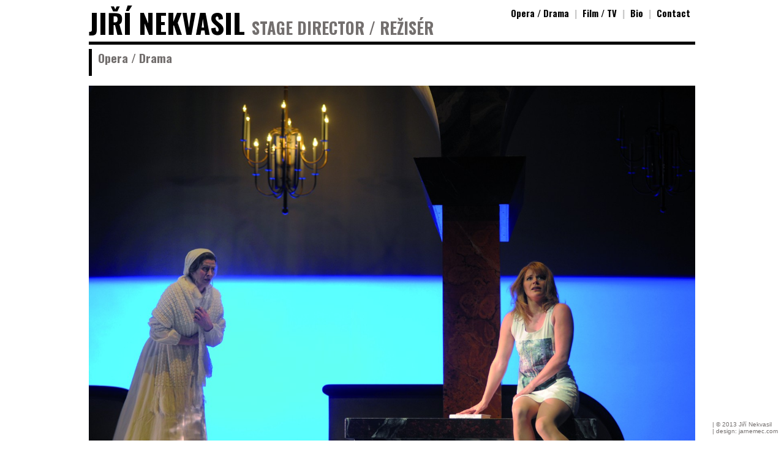

--- FILE ---
content_type: text/html
request_url: http://www.nekvasil.com/index.php?nekvasil=drama_foto&detail=580
body_size: 789
content:
<!doctype html>
<html>
<head>
<title>JIŘÍ NEKVASIL – STAGE DIRECTOR / REŽISÉR </title>
<meta http-equiv="Content-Type" content="text/html; charset=windows-1250">
<meta name="description" content="Jiří Nekvasil - Stage Director / režisér">
<meta name="keywords" content="Jiří Nekvasil, Stage Director, režisér, divadlo">
<meta name="author" content="jarnemec.com pro nekvasil.com">
<meta name="robots" content="all; index, follow">
<link rel="stylesheet" href="style.css" type="text/css">
<link href='http://fonts.googleapis.com/css?family=Oswald:400,700,300&subset=latin,latin-ext' rel='stylesheet' type='text/css'>
</head>
<body>
<div id="obsah">

<div id="hlavicka">
<div id="menu">
<a href="index.php?nekvasil=drama_all" title="Opera / Drama">Opera / Drama</a> | <a href="index.php?nekvasil=film_soupis" title="Film / TV">Film / TV</a> | <a href="index.php?nekvasil=bio" title="Bio">Bio</a> | <a href="index.php?nekvasil=kontakt" title="Contakt">Contact</a></div>
<h1><a href="./">JIŘÍ NEKVASIL</a> <span id="resiser">STAGE DIRECTOR / REŽISÉR </span></h1>
</div>

<hr class="cleaner" />

<div id="hlavnipanel">
<div class="kutloch2"><p class="kapitola"><a href="index.php?nekvasil=drama_soupis" title="Opera / Drama">Opera / Drama</a></p></div><br />
<a href="index.php?nekvasil=drama&amp;detail=22#580" title=" © ">
		<img src="images/eugen_onegin_6.jpg" width="100%" alt=" © " border="0" /></a>
<p class="fotopopisek"> © </p>
</div>
<hr class="cleaner" />
</div>
<div id="paticka">
| &copy; 2013 Jiří Nekvasil 
<br />| design: <a href="http://jarnemec.com" target="new">jarnemec.com</a>
</div>
</body>
</html>

--- FILE ---
content_type: text/css
request_url: http://www.nekvasil.com/style.css
body_size: 1001
content:
body {
margin:0;
padding:0;
text-align: center;
font-family: Arial, Helvetica, sans-serif;
font-weight: 400;
font-size: 93%;
}
/* backslash hack v2  \*/
* html {overflow:hidden;}
/* end of hack */
* html body {overflow-y:scroll;}

#hlavicka {
position: fixed;
width: 70%;
min-width: 990px; /* pro standardní prohlížeče */
_width: 1000px; /* pro Internet Explorer, který to chápe jako min-height*/
height: 68px;
text-align: left;
background: #fff; 
border-bottom: #000 5px solid;
z-index: 1000;
font-family: 'Oswald', sans-serif;
font-weight: 700;
}
* html #hlavicka {position:absolute;}

#hlavicka h1 {
padding: 0;
padding-top: 5px;
margin: 0;
font-size: 33pt;
}
#resiser {
color: #736f6e;
font-size: 60%;
}
#hlavicka a {
color: #000;
text-decoration:none;
}
#hlavicka a:hover {
color: #736f6e;
text-decoration:none;
}

#menu {
position: relative;
float: right;
padding: 3px;
padding-top: 10px;
text-align: right;
color: #ccc;
}
#menu a {
  text-decoration:none;
padding: 5px;
} 
#menu a:visited {
  text-decoration:none;
padding: 5px;
}
#menu a:hover {
}

#obsah {
width: 70%;
min-width: 990px; /* pro standardní prohlížeče */
_width: 1000px; /* pro Internet Explorer, který to chápe jako min-height*/
margin: 0 auto;
text-align:left;
}

#hlavnipanel {
padding: 0;
margin:0;
padding-top: 75px;
}
#hlavnipanel strong, b {
font-family: 'Oswald', sans-serif;
font-weight: 700;
font-size: 110%;
}

.kutloch {
position: relative;
float: left;
margin: 0; 
margin-top: 5px;
padding: 0;
padding-left: 10px;
padding-right: 15px;
border-left: #000 5px solid;
font-size: 110%;
}
.kutloch a {
color: #000;
text-decoration:none;
}
.kutloch a:hover {
color: #736f6e;
text-decoration:none;
}
.kutloch a:visited {
color: #736f6e;
text-decoration:none;
}
.nadpis-kutloch {
text-transform: uppercase;
font-family: 'Oswald', sans-serif;
font-weight: 700;
font-size: 140%;
}

.kutloch2 {
position: relative;
margin: 0; 
margin-top: 5px;
padding: 0;
padding-left: 10px;
padding-right: 15px;
padding-bottom: 15px;
border-left: #000 5px solid;
display: block;
}

.levy-kutloch {
float: left;
position: relative;
width: 470px;
margin: 0; 
margin-top: 5px;
padding: 0;
padding-left: 10px;
padding-right: 15px;
border-left: #000 5px solid;
margin-bottom: 25px;
}
.levy-kutloch  a {
color: #000;
text-decoration:none;
}
.levy-kutloch a:hover {
color: #736f6e;
text-decoration:none;
}
.levy-kutloch a:visited {
color: #736f6e;
text-decoration:none;
}
.nadpis-kutloch {
text-transform: uppercase;
font-family: 'Oswald', sans-serif;
font-weight: 700;
font-size: 140%;
}
.pravy-kutloch {
position: relative;
width: 470px;
margin: 0; 
margin-top: 5px;
margin-left: 495px;
padding: 0;
padding-left: 10px;
padding-right: 15px;
border-left: #000 5px solid;
}

.fotopopisek {
color: #736f6e;
font-size: 80%;
}

.kapitola {
margin: 0; 
padding: 0;
color: #736f6e;
font-weight: bold;
font-size: 130%;
font-family: 'Oswald', sans-serif;
font-weight: 700;
}
.kapitola a {
color: #736f6e;
text-decoration:none;
}
.kapitola a:hover {
color: #ccc;
text-decoration:none;
}

#paticka {
position:fixed;
right: 5px;
bottom: 5px;
margin:0;
padding: 5px;
text-align: left;
color: #736f6e;
font-size: 70%;
}
#paticka a {
color: #736f6e;
text-decoration:none;
}

.right-obr {
margin-right: -20px;
border: 0;
}
hr.cleaner
{
clear:both;
display: none
}

.obr-pruhledne a img {
	filter: alpha(opacity=80);
	-moz-opacity: 0.8;
	-khtml-opacity: 0.8;
	opacity: 0.8;
}

.obr-pruhledne a:hover img {
	filter: alpha(opacity=100);
	-moz-opacity: 1.0;
	-khtml-opacity: 1.0;
	opacity: 1.0;
}
.box {
  position:relative;
  }


